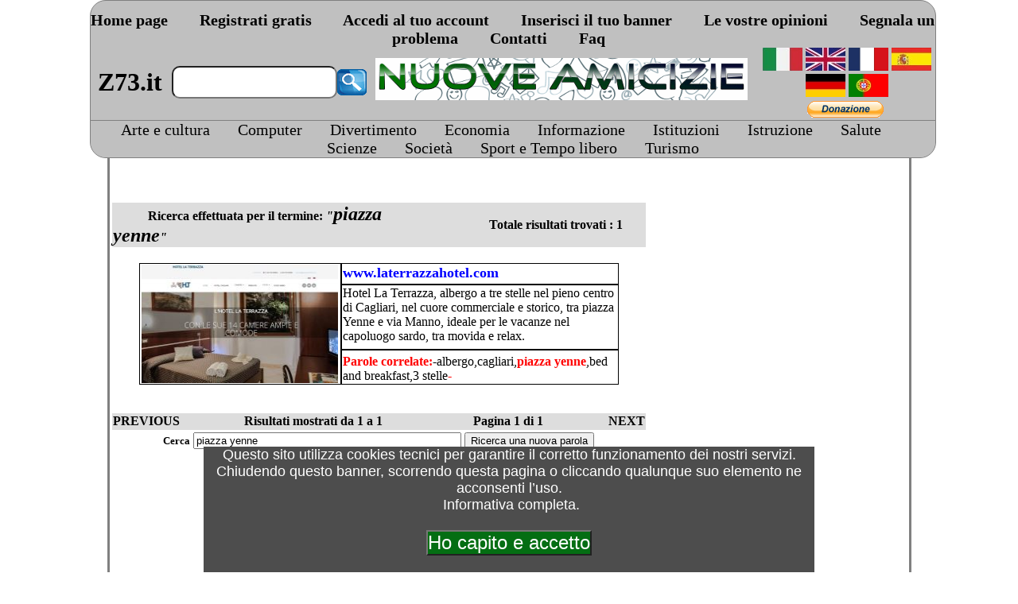

--- FILE ---
content_type: text/html
request_url: http://www.z73.it/search/results.asp?srch=piazza%20yenne
body_size: 14106
content:


<!DOCTYPE html PUBLIC "-//W3C//DTD XHTML 1.0 Transitional//EN" "http://www.w3.org/TR/xhtml1/DTD/xhtml1-transitional.dtd">
<html>
<head>
<meta http-equiv="Content-Type" content="text/html; charset=UTF-8" />
<title></title>
<link href="../it2/stile.css" rel="stylesheet" type="text/css"/>

<style type="text/css">
.style1 {
	text-align: center;
}
.style2 {
	color: #0000FF;
	font-weight: bold;
}
.style3 {
	background-color: #FFFFFF;
}
.style4 {
	border-style: solid;
	border-width: 3px;
}
.style5 {
	font-size: medium;
	font-weight: bold;
}
.style6 {
	font-size: medium;
}
.style7 {
	font-weight: normal;
}
.style8 {
	font-weight: bold;
}
.style9 {
	font-size: x-large;
}
.style10 {
	margin-left: 0px;
}
.style11 {
	background-color: #FFFFFF;
	text-align: center;
}
.style12 {
				color: #0000FF;
}
.style13 {
				border-width: 0;
}
.style14 {
				border: 1px solid #000000;
				background-color: #FFFFFF;
}
.style15 {
				border: 1px solid #000000;
				background-color: #FFFFFF;
				text-align: center;
}
.style16 {
				color: #FF0000;
}
.style17 {
				color: #000000;
}
</style>

</head>




 
<body>
	
<div id="cookieInfoAry"  style="position: fixed;  z-index: 99999; font-size: 18px; font-family: sans-serif; text-align: center; color: #fff; background-color: #4D4D4D;   margin:auto;  bottom: 0%; left: 20%; width: 60%;">
<span id="info_breve">  Questo sito utilizza cookies tecnici per garantire il corretto funzionamento dei nostri servizi. <br>Chiudendo questo banner, scorrendo questa pagina o cliccando qualunque suo elemento ne acconsenti l’uso.<br></span>
&nbsp;<a target="_blank" href="https://www.z73.it/it2/policy.htm" id="info_completa" style="color: #fff;">Informativa completa</a>.  
<br><br><button style="text-decoration: none; color: #fff; background: #046E13; padding: 0px; font-size: x-large;"  onclick="chiudiDiv()">Ho capito e accetto</button><br><br></div>
<script>
  function chiudiDiv() {
    document.getElementById("cookieInfoAry").style.display = "none";
    let date = new Date(Date.now() + 15552000e3);
document.cookie="infotech=1;path=/;expires=" + date;
   
  }
</script>





<iframe title="script gestione azzeramenti" src="../test/test1.asp" width="1" height="1" marginwidth="0" vspace=0 frameborder=0 scrolling="no"></iframe>





<div style="position: fixed; width:99%;  border: 0px;  top: 0px; z-index:3; left: 11px;" class="style21": margin:="auto" ;> 
	<table  align="center"  style="width: 84%;border-top-left-radius: 20px;border-top-right-radius: 20px; border-bottom-left-radius: 0; border-bottom-right-radius: 0;" cellspacing="0" class="style22" cellpadding="0">
                                 <tr>
		<td colspan="4">
		<br />
		<p class="style30">
		
		<span class="stylemenu">
		<strong>
		
	        <a title="Home page" href="https://www.z73.it/it2/">Home page</a>&nbsp;&nbsp;&nbsp;&nbsp;&nbsp;&nbsp;&nbsp;
                <a title="Crea gratis il tuo account" href="https://www.z73.it/riservato/registrati1n.asp">Registrati gratis</a>&nbsp;&nbsp;&nbsp;&nbsp;&nbsp;&nbsp;&nbsp;
		<a title="Accedi al tuo account" href="https://www.z73.it/riservato/loginn.asp">Accedi al tuo account</a>&nbsp;&nbsp;&nbsp;&nbsp;&nbsp;&nbsp;&nbsp; 
		<a title="Inserisci gratuitamente il tuo banner 468x60" href="https://www.z73.it/it2/bannern.asp">Inserisci il tuo banner</a>&nbsp;&nbsp;&nbsp;&nbsp;&nbsp;&nbsp;&nbsp; 
		 <!-- <a title="Top 20" href="https://www.z73.it/it2/bannern.asp">Top 20</a>&nbsp;&nbsp;&nbsp;&nbsp;&nbsp; -->
		<a title="Facci sapere cosa pensi di noi...." href="https://www.z73.it/it2/opinionin.asp">Le vostre opinioni</a>&nbsp;&nbsp;&nbsp;&nbsp;&nbsp;&nbsp;&nbsp;
		<a title="Segnalaci qualsiasi tipo di problema..." href="https://www.z73.it/it2/segnalaunprobleman.asp?url=">Segnala un problema</a>&nbsp;&nbsp;&nbsp;&nbsp;&nbsp;&nbsp;&nbsp; 
		 <!--<a title="Informazioni su di noi" href="https://www.z73.it/it2/chisiamon.asp">Chi siamo</a>&nbsp;&nbsp;&nbsp;&nbsp;&nbsp;-->
		  <a title="Contatti" href="https://www.z73.it/it2/contatti.asp">Contatti</a>&nbsp;&nbsp;&nbsp;&nbsp;&nbsp;&nbsp;&nbsp;
		  <a title="Faq" href="https://www.z73.it/it2/faq.asp">Faq</a>&nbsp;&nbsp;&nbsp;&nbsp;&nbsp;&nbsp;&nbsp;


		
		
		 
		</span>
		
		 
		</p>
		
		 
		</td>
	</tr>
                           
                              

                                 <tr>
		<td style="width: 10%;" class="style20" rowspan="2">
		<a href="https://www.z73.it/it2/"><strong>
		Z73.it</strong><br /></a></td>
		<td style="width: 30%;" class="style24" rowspan="2">
				
				<table style="width: 100%" align="center">
	<tr class="style18">
		<td class="style19" style="width: 100%"><font size="7" color="#FFFF00">
		<form method="post" action="https://www.z73.it/search/results.asp" target="_top" name="ricerca">
			<input style="color: #000000; background-color: white; background-repeat: repeat; background-attachment: scroll; height: 35px; width: 98%; font-size: 20px; border-radius: 10px 10px 10px 10px;" type="text" id="area_di_testo" name="srch" size="30"></font></td>
		<td>
	
<b><font size="7" color="#FFFF00">
			<img src="https://www.z73.it/immaginimenu/cerca.gif" alt="Cerca" title="cerca" onclick="ricerca.submit();" width="37" height="33" border="0" ></font></b></td></form>
</font>

	</tr>
</table>
</td>

		<td style="width: 30%;" class="style23" rowspan="2"><br><iframe Title="Inserimento banner" name="iframe1" id="iframe1" src="https://www.z73.it/incban.asp?b=11052" frameborder="0" border="0" cellspacing="0" 
        style="border-style: none;width: 490px; height: 80px; overflow: hidden;" scrolling="no"></iframe></td>
		

<td style="width: 25%;" class="style1" valign="bottom">
		<a href="https://www.z73.it/it2"><img alt="Versione italiana"    src="https://www.z73.it/immaginimenu/it.jpg" width="50" height="29" /></a>
		<a href="https://www.z73.it/en2"><img alt="English version"      src="https://www.z73.it/immaginimenu/en.jpg" width="50" height="29" /></a>
		<a href="https://www.z73.it/fr2"><img alt="Versione francese"    src="https://www.z73.it/immaginimenu/fr.jpg" width="50" height="29" /></a>
		<a href="https://www.z73.it/es2"><img alt="Versione spagnola"    src="https://www.z73.it/immaginimenu/es.jpg" width="50" height="29" /></a>
		<a href="https://www.z73.it/de2"><img alt="Versione tedesca"     src="https://www.z73.it/immaginimenu/de.jpg" width="50" height="29" /></a>
		<a href="https://www.z73.it/pt2"><img alt="Versione Portoghese"  src="https://www.z73.it/immaginimenu/pt.jpg" width="50" height="29" /></a>


</td>	</tr>
                           
                              

                                 <tr>
		

<td style="width: 25%;" class="style1">
		<a href="https://www.z73.it/donazione.asp">
		<img alt="" src="https://www.paypalobjects.com/it_IT/IT/i/btn/btn_donate_SM.gif" class="style2"/></a>&nbsp;


</td>	

                           
                              <table style="width: 84%;  border-top-left-radius: 0;border-top-right-radius: 0; border-bottom-left-radius: 20px; border-bottom-right-radius: 20px;position: relative;top: -3px;" align="center" cellspacing="0" cellpadding="0" class="style22">
	<tr>
		<td align="center" style="background-color: #C0C0C0;border-top-left-radius: 0;border-top-right-radius: 0; border-bottom-left-radius: 20px; border-bottom-right-radius: 20px;">
			<span class="style29">
			<a href="https://www.z73.it/it2/arte.asp" title="Arte e cultura">Arte e cultura</a>&nbsp;&nbsp;&nbsp;&nbsp;&nbsp;&nbsp;
			<a href="https://www.z73.it/it2/computer.asp" title="Computer">Computer</a>&nbsp;&nbsp;&nbsp;&nbsp;&nbsp;&nbsp; 
			<a href="https://www.z73.it/it2/divertimento.asp" title="Divertimento">Divertimento</a>&nbsp;&nbsp;&nbsp;&nbsp;&nbsp;&nbsp; 
			<a href="https://www.z73.it/it2/economia.asp" title="Economia">Economia</a>&nbsp;&nbsp;&nbsp;&nbsp;&nbsp;&nbsp; 
			<a href="https://www.z73.it/it2/informazione.asp" title="Informazione">Informazione</a>&nbsp;&nbsp;&nbsp;&nbsp;&nbsp;&nbsp; 
			<a href="https://www.z73.it/it2/istituzioni.asp" title="Istituzioni">Istituzioni</a>&nbsp;&nbsp;&nbsp;&nbsp;&nbsp;&nbsp; 
			<a href="https://www.z73.it/it2/istruzione.asp" title="Istruzione">Istruzione</a>&nbsp;&nbsp;&nbsp;&nbsp;&nbsp;&nbsp; 
			<a href="https://www.z73.it/it2/salute.asp" title="Salute">Salute</a>&nbsp;&nbsp;&nbsp;&nbsp;&nbsp;&nbsp; 
			<a href="https://www.z73.it/it2/scienze.asp" title="Scienze">Scienze</a>&nbsp;&nbsp;&nbsp;&nbsp;&nbsp;&nbsp;
			<a href="https://www.z73.it/it2/societa.asp" title="Società">Società</a>&nbsp;&nbsp;&nbsp;&nbsp;&nbsp;&nbsp; 
			<a href="https://www.z73.it/it2/sport.asp" title="Sport e Tempo libero">Sport e Tempo libero</a>&nbsp;&nbsp;&nbsp;&nbsp;&nbsp;&nbsp; 
			<a href="https://www.z73.it/it2/viaggi.asp" title="Turismo">Turismo</a></span></td>
	</tr>
</table>

                             </tr>  </table>






</div>
<script>
d = (""); 
if (window.innerWidth <1350) {
d = ("<br>"); 
}
if (window.innerWidth < 1100) {
d = ("<br><br><br><br><br><br>"); 
}

if (window.innerWidth < 915) {
d = ("<br><br><br><br><br><br><br><br><br><br><br>"); 
}

 document.write(d); 
</script>
<br />
<br />
<br />
<br />
<br />
<br />
<br />
<br />
<br>






<div class="style1">
	
	<table style="width: 100%">
		<tr>
			<td></div>
</td>
		</tr>
	</table>
	
	
<div align="center">
  <center>
  <table class="style4" style="width: 80%">
    <tr>
      <td valign="top" height="224" align="left" class="style3" style="width: 1433px">
		<div class="style1">
						&nbsp;
<!--<form action="results.asp" method="get">
	<table Align="center">
	  <tr>
	    <td>
	      <font size="2"><b>Ricerca</b></font> <input type="text" name="srch" value="piazza yenne" size="40"> <input type="submit" value="Cerca">
	    </td>
	  </tr>
	</table>
</form>-->
		<br>


			<br>
		<br><!---->
		<br>
		</div>

	<table cellspacing="0" height="10" class="style3" style="width: 100%" align="center">
	
	  <tr>

	    <td bgcolor="#dddddd" class="style5" style="width: 284px">  
	      &nbsp;&nbsp;&nbsp;&nbsp;&nbsp;&nbsp;&nbsp;&nbsp;&nbsp;&nbsp;
	      Ricerca effettuata per il termine: <em>&quot;</em><font class="style7"><strong><span class="style9"><em>piazza yenne</em></span></strong></font><span class="style9"><font class="style8"></font></span><em><font class="style8"><span class="style9"></strong></span></font><font size="2" class="style5"><font class="style8">&quot;&nbsp;&nbsp;&nbsp;&nbsp;&nbsp;&nbsp;&nbsp;&nbsp;&nbsp;&nbsp;&nbsp;&nbsp;&nbsp;&nbsp;&nbsp;&nbsp;&nbsp;&nbsp;&nbsp;&nbsp;
			</font></font></em></td>
	    <td bgcolor="#dddddd" Align="right" width="159">
	      <font size="2" class="style5">Totale risultati trovati : 1&nbsp;&nbsp;&nbsp;&nbsp;&nbsp;&nbsp;&nbsp;      </font>
	    </td>
	  </tr> 
	</table>
        <table cellspacing="0" class="style3" align="center" style="width: 90%">

	  		<tr>
				<td width="637" class="style3" colspan="2"><font size="3" class="font"><b>&nbsp;</b></font>
				</td>
			</tr>
			<tr>
			<td class="style15" style="width: 250px" rowspan="3">
			
			<img alt="" src="https://www.z73.it/imgnuovo/7230.jpg" width="247" height="149" />
			
			</td>
				
				<td class="style14" valign="top">
				<a target="_blank" href="http://www.laterrazzahotel.com">
				<font class="style2" size="4">www.laterrazzahotel.com</font></a>
				</td>
				
			</tr>
			<tr>
				<td class="style14" valign="top">
          		<font color="#000000" size="3">Hotel La Terrazza, albergo a tre stelle nel pieno centro di Cagliari, nel cuore commerciale e storico, tra piazza Yenne e via Manno, ideale per le vacanze nel capoluogo sardo, tra movida e relax.</font>
	    </td>
				
			</tr>
			<tr>
				<td class="style14" valign="bottom">
          		<font size="3" class="style16"><strong>Parole correlate:</strong><span class="style17">-albergo,cagliari,<b><font size='3' color='#FF0000'>piazza yenne</font></b>,bed and breakfast,3 stelle</span><strong>-</strong></font>

				
				</td>
				
			</tr>
 
		</table>



	<br>
		<br>


	<table cellspacing="0" style="width: 100%; height: 21px;" align="center">
	  <tr>
	 
	    <td bgcolor="#DDDDDD" width="148" class="style6">
	      <strong>PREVIOUS 
			</strong>
	    </td>
	    <td bgcolor="#DDDDDD" width="224">
	      <font size="2" class="style6"><strong>Risultati mostrati da 1 a 1</strong></font><span class="style6"><strong>
			</strong></span>
	    </td>
	    <td bgcolor="#DDDDDD" Align="right" width="114">
	      <font size="2" class="style6"><strong>Pagina 1 di 1 
			</strong> </font>
	    </td>
	    <td bgcolor="#DDDDDD" Align="right" width="113" class="style6">
	      <strong>NEXT 
			</strong>
	    </td>
	  </tr> 
	</table>


<form action="results.asp" method="get">
	<table Align="center">
	  <tr>
	    <td>
	      <font size="2"><b>Cerca</b></font> <input type="text" name="srch" value="piazza yenne" size="40"/> <input type="submit" value="Ricerca una nuova parola"/>
	      <input name="l" type="hidden" value="it" />
	    	<br>
			<br>
			</td>
	  </tr>
	</table>
</form> 
<div align="center">
  <center>
  <table border="0" width="100%">
    <tr>
      <td>
      </td>
    </tr>
  </table>
  </center>
</div>
        <p align="center">&nbsp;</td>
        
        <td valign="top" class="style11" style="width: 250px" >
        
        
		<iframe src="https://www.z73.it/search/elencoparole.asp?us=piazza yenne&zz=0&total=1"  
 marginwidth="0" marginheight="0" frameborder="0" scrolling="auto" style="width: 324px; height: 711px;" class="style10"></iframe>

        </td>

       </tr>
  </table>
  </center>
</div>
<hr>
	
<table width="100%">
	
	  <tr>
	    <td align="center">
	      <table Align="center">





<td align="center">





Servizio by : <a href="http://www.z73.it">www.z73.it</a>
	</table> 

</body>
</html>


--- FILE ---
content_type: text/html
request_url: http://www.z73.it/test/test1.asp
body_size: 676
content:
19/01/2026



Minuti trascorsi 25<br>

Minuti trascorsi dall ultimo invio contatore 486<br>



<!--








-->










<!DOCTYPE html PUBLIC "-//W3C//DTD XHTML 1.0 Transitional//EN" "http://www.w3.org/TR/xhtml1/DTD/xhtml1-transitional.dtd">

<html xmlns="http://www.w3.org/1999/xhtml">



<head>

<meta http-equiv="Content-Type" content="text/html; charset=utf-8" />

<title></title>

</head>



<body>

ultimovalore=291338---
291743
<br>

<br>

<br>



<br>

















<iframe src="contalingua.asp" width="10" height="10" style="border:none;">
</iframe>





</body>



</html>


--- FILE ---
content_type: text/html
request_url: https://www.z73.it/incban.asp?b=11052
body_size: 1004
content:

<script>
    if (window.self === window.top) {
        // Se la pagina è nel frame principale (non in un iframe), reindirizza
        window.location.href = 'https://www.z73.it/avviso.asp?b=11052'; // Reindirizza a una pagina "sicura" o un messaggio
    }
</script>


<head>
	<style type="text/css">
.style1 {
	margin-top: -15px;
}
</style>
	</head>


 
   <!--verifica e gestisci db  e suo timer a 15 minuti inizio--->
  
   
   <!--verifica e gestisci db  e suo timer a 15 minuti fine---><!---->

		
				
				
				
				
		

			
				
   <!--17-->  
  <p align="center" class="style1">
	<a href="//www.z73.it/bannerlink.asp?id=11863" target="_blank" title="La Vera Chat Seria Senza Registrazione Per Fare Amicizia online e conoscere persone nuove a costo zero è solo questa! Solo gente seria ben educata in chat.">
<img src="../../scambiobanner/11863.jpg" width="468" height="60" style="float:left; margin:0 0 0px 0px"></a> 
	<p align="center" class="style1">&nbsp;</p>
	<p align="center" class="style1">&nbsp;</p>
	<p align="center" class="style1">&nbsp;</p>
<p align="center" class="style1">&nbsp;</p>
<p align="center" class="style1">&nbsp;</p>
